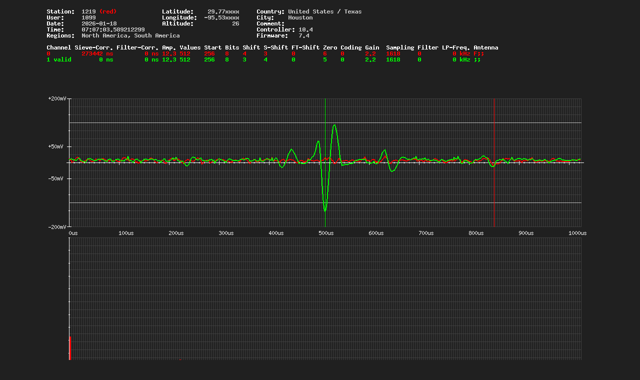

--- FILE ---
content_type: text/html; charset=UTF-8
request_url: https://map.blitzortung.org/statistic_0.php?station=1219&0_background_transparent=1&1_background_transparent=1&2_background_transparent=1
body_size: 321
content:
<!DOCTYPE html>
<html lang="en" style="margin: 0px; padding: 0px;">
<head>
	<meta charset="UTF-8">
	<title>Blitzortung statistics for stations: 1219</title>
</head>
<body style="margin: 10px; padding: 0px; text-align: center; background-color: #202020">
<p>
<img src="https://map.blitzortung.org/signal.php?station=1219&background_transparent=1" alt="signal.php"><br>
<img src="https://map.blitzortung.org/statistic_1.php?station=1219&region=3&background_transparent=1" alt="statistic_1.php"><br>
<img src="https://map.blitzortung.org/statistic_1.php?station=1219&region=5&background_transparent=1" alt="statistic_1.php"><br>
<img src="https://map.blitzortung.org/statistic_2.php?station=1219&background_transparent=1" alt="statistic_1.php"><br>
</body>
</html>
